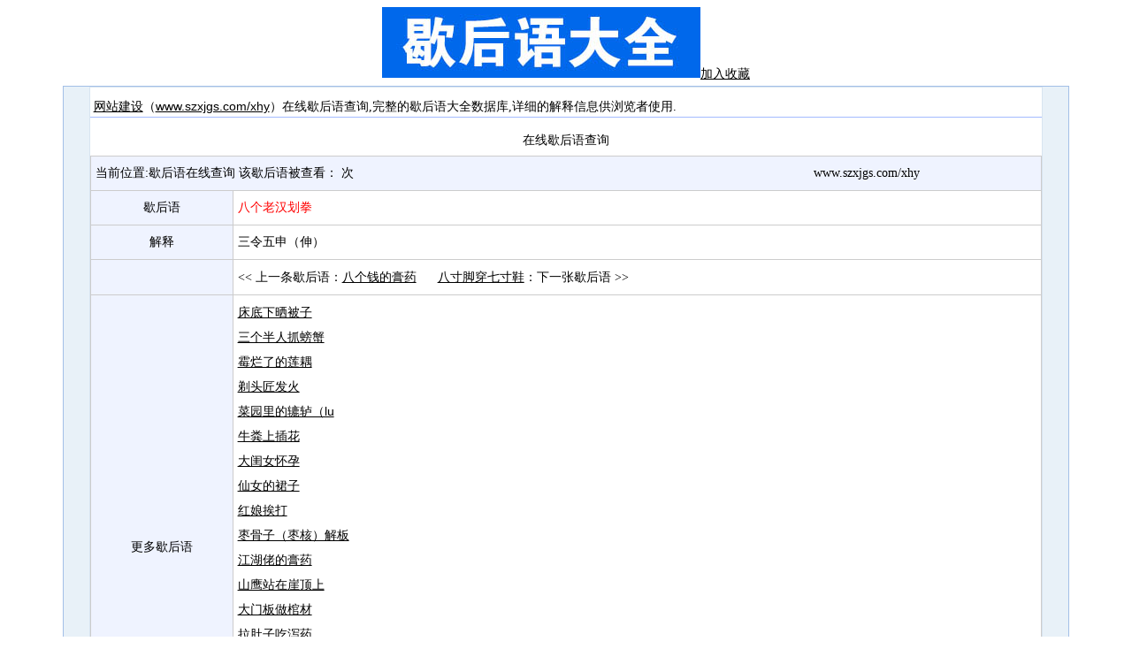

--- FILE ---
content_type: text/html
request_url: http://www.szxjgs.com/xhy/xhy14058.html
body_size: 2465
content:
<!DOCTYPE>
<title>八个老汉划拳-歇后语大全在线查询</title>
<meta http-equiv="Content-Type" content="text/html; charset=gb2312">
<meta http-equiv="Content-Language" content="zh-CN"/>
<meta name="viewport" content="width=device-width, initial-scale=1, maximum-scale=1, user-scalable=no">
<meta content="all" name="robots"/>
<Meta name="Author" Content="免费算命网"/>
<Meta name="Copyright" Content="本页版权归www.szxjgs.com所有。All Rights Reserved"/>
<meta name="keywords" content="谐音歇后语,谐音的歇后语,歇后语大全,有谐音的歇后语,汉字歇后语,带有谐音的歇后语,歇后语大全,歇后语全集,歇后语.中国歇后语大全,生活歇后语,爱情歇后语,在线歇后语查询">
<meta name="description" content="中国歇后语大全查询程序供收录3万多条歇后语供您查询和使用">
<link href="css.css" rel="stylesheet" type="text/css" />
</HEAD>
<BODY>
<a href="http://www.szxjgs.com/xhy/"><img src="images/logo.jpg" alt="歇后语大全" border="0"></a><a href="#" onClick="javascript:window.external.addFavorite('http://www.szxjgs.com/xhy','歇后语大全在线查询');">加入收藏</a>
<DIV id=BodyDiv>

   <DIV id=BodyRight729>
<div class="Cou_Div729 DivBorder729">

<div class="Cou_Div_Dis729">
<div class="dshang5">
<ul class="AllUl">
<li class="CouLi11"><span class="Fs_Dot11">&nbsp;<a href="http://www.szxjgs.com/" target="_blank">网站建设</a>（<a href="http://www.szxjgs.com/xhy">www.szxjgs.com/xhy</a>）在线歇后语查询,完整的歇后语大全数据库,详细的解释信息供浏览者使用.</span></li>
</ul>
</div>
<DIV class=NewsTitleDiv3></DIV>
<div class="Fs_News_ListDiv">
<table width="100%" border="0" cellspacing="0" cellpadding="0">
<tr>
<td align="center" valign="top">

<table width="100%" height="30" border="0">
<tr>
<td align="center" valign="middle"><span class="STYLE2">在线歇后语查询</span></td>
</tr>
</table><table width=100% bgcolor=#CCCCCC border=0 cellspacing="1" cellpadding="5">
<tr bgcolor=#DDDDDD>
<td colspan=2 bgcolor="#EFF3FF">
<table width=100% border=0 cellspacing=0 cellpadding=0>
<tr>
<td valign=bottom width=64%>当前位置:<span class="STYLE4">歇后语在线查询</span> 该<span class="STYLE4">歇后语</span>被查看：<font color=red>
<script language="JavaScript" type="text/javascript" src="js.Asp?ID=14058"></script></font>次
<td width=0%>
<td align=right valign=bottom width=36%><div align="center">www.szxjgs.com/xhy</div></td>
</tr>
</table>    </td>
</tr>

<tr><td bgcolor=#EFF3FF width=15% align=center><span class="STYLE4">歇后语</span></td>
<td align="left" bgcolor=#FFFFFF><font color=red>八个老汉划拳</font></td>
</tr>
<tr>
<td bgcolor=#EFF3FF align=center><span class="STYLE4">解释</span></td>
<td align="left" bgcolor=#FFFFFF>三令五申（伸）</td>
</tr>
<tr>
  <td bgcolor=#EFF3FF align=center>&nbsp;</td>
  <td bgcolor=#FFFFFF>&lt;&lt; 上一条歇后语：<a  href=xhy14059.html>八个钱的膏药</a> &nbsp;&nbsp;&nbsp;&nbsp; <a  href=xhy14057.html>八寸脚穿七寸鞋</a>：下一张歇后语 &gt;&gt; </td>
</tr>
<tr>
  <td bgcolor=#EFF3FF align=center>更多歇后语</td>
  <td align="left" bgcolor=#FFFFFF>
<a  href='xhy1642.html'>床底下晒被子</a><br><a  href='xhy9167.html'>三个半人抓螃蟹</a><br><a  href='xhy7423.html'>霉烂了的莲耦</a><br><a  href='xhy10531.html'>剃头匠发火</a><br><a  href='xhy901.html'>菜园里的辘轳（lu</a><br><a  href='xhy8105.html'>牛粪上插花</a><br><a  href='xhy1983.html'>大闺女怀孕</a><br><a  href='xhy11895.html'>仙女的裙子</a><br><a  href='xhy4350.html'>红娘挨打</a><br><a  href='xhy13259.html'>枣骨子（枣核）解板</a><br><a  href='xhy5032.html'>江湖佬的膏药</a><br><a  href='xhy9504.html'>山鹰站在崖顶上</a><br><a  href='xhy2084.html'>大门板做棺材</a><br><a  href='xhy5714.html'>拉肚子吃泻药</a><br><a  href='xhy10868.html'>秃子脚上生疮</a><br><a  href='xhy2425.html'>稻草绳子拔河</a><br><a  href='xhy6396.html'>李逵骂宋江，过后赔不是</a><br><a  href='xhy12232.html'>新媳妇照镜子</a><br><a  href='xhy2766.html'>洞里的乌龟</a><br><a  href='xhy8477.html'>七斤面粉调了三斤糨糊</a><br>
</td>
</tr>
</table>
<table id="search" width=100% cellspacing=1 bgcolor=#cccccc cellpadding=3>
<form  target=_blank method=POST action=search.asp><tr>
<td align=center valign=middle bgcolor=#EFF3FF height=40>
<select class="form" size="1" name="select">
<option value="biaoti">歇后语</option>
</select>
查询：<input type=text name=keyword value="" size=12>　<input type=submit value=" 确定 ">
</td>
</tr>
</form>
</table>
</td>
</tr>
</table>

<div class="NextNewsDiv">
<ul class="AllUl">
<LI class=NextNewsListLi>我们以专业的周易预测技术，开发了在线周易预测系列产品，其强大的功能，操作的简便深受广大使用者欢迎</LI>
<LI class=NextNewsListLi>软件的除了功能强大、操作简单、运算精确、结果权威以外，其优点大大超越同类共享版本软件，更主要的是———我们永久完全免费</LI>
</ul>
</div>
</div>
</div>
</div></div>
</DIV>
<div id=hao984>
<UL class=AllUl>
<LI class=CopyLi>
<div id=CopyDiv>
<DIV align=center>
		---中国最大的专业占卜测算网站 网站建设提供维护 www.szxjgs.com<br>
		</DIV>
</div></LI></UL></div>
<table cellSpacing=0 cellPadding=8 align="center" width=100% border=0>
  <tr>
    <td align=middle></td>
  </tr>
</table>

</BODY></HTML>



--- FILE ---
content_type: text/css
request_url: http://www.szxjgs.com/xhy/css.css
body_size: 52095
content:
* {
    box-sizing: border-box;
}
img {
    max-width: 100%;
}
BODY {
	SCROLLBAR-FACE-COLOR: #f6f6f6;
	FONT-SIZE: 14px;
	BACKGROUND: #ffffff center 50%;
	SCROLLBAR-HIGHLIGHT-COLOR: #ffffff;
	SCROLLBAR-SHADOW-COLOR: #cccccc;
	COLOR: #000;
	SCROLLBAR-3DLIGHT-COLOR: #cccccc;
	SCROLLBAR-ARROW-COLOR: #330000;
	SCROLLBAR-TRACK-COLOR: #f6f6f6;
	SCROLLBAR-DARKSHADOW-COLOR: #ffffff;
	TEXT-ALIGN: center;
	TEXT-DECORATION: none;
	line-height:2; 
}
body,td,th {
	font-size: 14px;
	font-family: 宋体;
	line-height:2;
}
P {
	MARGIN-TOP: 3px; MARGIN-BOTTOM: 3px;font-size: 14px;line-height:2;
}
.xia21 {
	line-height:2;
	width: 160px;
	font-size: 14px;
	font-weight: normal;
	color: #000000;
}
.chengyu {
	line-height:2;
	width: 80px;
	font-size: 14px;
	font-weight: normal;
	color: #000000;
}
.zidian {
	line-height:2;
	width: 40px;
	font-size: 14px;
	font-weight: normal;
	color: #000000;
}
.you1 {
	border-right-width: 1px;
	border-right-style: dashed;
	border-right-color: #E8F1F8;
}


.dshang5 {
	padding-top: 9px;
	width: 100%;
}

#d720 {
	width: 710px;
	float: left;
}
.huan93 {
	width: 112px;
	height: 20px;
	border-bottom-width: 1px;
	border-bottom-style: dashed;
	border-bottom-color: #d8e4f0;
	float: left;
	text-align: center;
	vertical-align: middle;
	font-size: 14px;
	font-style: normal;
	line-height:2;
	margin-bottom: 3px;
	margin-top: 3px;
	background-attachment: fixed;
	background-image: url(/images/2/commend2.gif);
	background-repeat: no-repeat;
	background-position: 2px center;
}
.kuan461 {
	width: 461px;
	margin-top: 2px;
	margin-bottom: 2px;
}

.huan94 {
	width: 112px;
	height: 20px;
	border-bottom-width: 1px;
	border-bottom-style: dashed;
	border-bottom-color: #d8e4f0;
	text-align: center;
	vertical-align: middle;
	font-size: 14px;
	font-style: normal;
	line-height:2;
	margin-bottom: 3px;
	margin-top: 3px;
	background-attachment: fixed;
	background-image: url(/images/2/commend2.gif);
	background-repeat: no-repeat;
	background-position: 2px center;
	float: right;
}
.huan95 {
	width: 112px;
	height: 20px;
	border-bottom-width: 1px;
	border-bottom-style: dashed;
	border-bottom-color: #d8e4f0;
	float: left;
	text-align: center;
	vertical-align: middle;
	font-size: 14px;
	font-style: normal;
	line-height:2;
	margin-bottom: 3px;
	margin-top: 3px;
	background-attachment: fixed;
	background-image: url(/images/2/nice.gif);
	background-repeat: no-repeat;
	background-position: 2px center;
}
.huan96 {
	width: 112px;
	height: 20px;
	border-bottom-width: 1px;
	border-bottom-style: dashed;
	border-bottom-color: #d8e4f0;
	text-align: center;
	vertical-align: middle;
	font-size: 14px;
	font-style: normal;
	line-height:2;
	margin-bottom: 3px;
	margin-top: 3px;
	background-attachment: fixed;
	background-image: url(/images/2/nice.gif);
	background-repeat: no-repeat;
	background-position: 2px center;
	float: right;
}
.huan97 {
	width: 112px;
	height: 20px;
	border-bottom-width: 1px;
	border-bottom-style: dashed;
	border-bottom-color: #d8e4f0;
	float: left;
	text-align: center;
	vertical-align: middle;
	font-size: 14px;
	font-style: normal;
	line-height:2;
	margin-bottom: 3px;
	margin-top: 3px;
	background-attachment: fixed;
	background-image: url(/Images/huo.gif);
	background-repeat: no-repeat;
	background-position: 2px center;
}
.huan98 {
	width: 112px;
	height: 20px;
	border-bottom-width: 1px;
	border-bottom-style: dashed;
	border-bottom-color: #d8e4f0;
	text-align: center;
	vertical-align: middle;
	font-size: 14px;
	font-style: normal;
	line-height:2;
	margin-bottom: 3px;
	margin-top: 3px;
	background-attachment: fixed;
	background-image: url(/Images/huo.gif);
	background-repeat: no-repeat;
	background-position: 2px center;
	float: right;
}
.huan100 {
	width: 230px;
	height: 20px;
	border-bottom-width: 1px;
	border-bottom-style: dashed;
	border-bottom-color: #d8e4f0;
	text-align: center;
	vertical-align: middle;
	font-size: 14px;
	font-style: normal;
	line-height:2;
	margin-bottom: 3px;
	margin-top: 3px;
	background-attachment: fixed;
	background-image: url(/Images/2/dot_22.gif);
	background-repeat: no-repeat;
	background-position: 4px center;
	float: right;
}
.guanjianzi {
	padding-top: 15px;
	padding-right: 18px;
	padding-bottom: 30px;
	padding-left: 18px;
	height: 500px;
}
.guanjianzi A:link {
	text-decoration: underline;
	padding: 0px;
}
.guanjianzi A:visited {font-size:14px;COLOR:#0000FF;TEXT-DECORATION:underline}
.guanjianzi A:hover {font-size:14px;COLOR:#FF6600;TEXT-DECORATION:none}

.youxia {
	height: 161px;
	width: 258px;
	background-image: url(/guanggao/Images/youxiajiao.gif);
}
.youxia1 {
	padding-top: 5px;
	font-size: 14px;
	color: #FFFFFF;
}
.youxia2 {
	padding-top: 19px;
	text-align: left;
	color: #3996DE;
	padding-right: 15px;
	padding-left: 15px;
}


body,td,th {
	font-size: 14px;
	height: auto; line-height:2;
}
#hao984 {
	width: 90%;
	font-style: normal;
	background-position: center;
	text-align: center;
	clear: left;
	position: static;
	margin:0 auto;
}

.index60 {
	float: none;
	height: 60px;
	width: 760px;
	text-align: left;
}

.xia10 {
	border-bottom-width: 1px;
	border-bottom-style: dashed;
	border-bottom-color: #A5BEE7;
}
.xia11 {
	border-bottom-width: 1px;
	border-bottom-style: dashed;
	border-bottom-color: #A5BEE7;
	height: 20px;
	LINE-HEIGHT: 2;
	margin-top: 5px;
	margin-right: 5px;
	margin-left: 5px;
}

.hao9 {
	font-size: 14px;
	color: #294594;
}

.erjizuo350 {
	float: left;
	width: 346px;
	background-color: #EFF3FF;
}
.erjiyou350 {
	float: right;
	width: 346px;
	background-color: #EFF3FF;
}
.erjierceng {
	width: 300px;
	border-bottom-width: 1px;
	border-bottom-style: dashed;
	border-bottom-color: #A5BEE7;
	height: 24px;
}
.erji350zhong {
	width: 340px;
	background-color: #FFFFFF;
	border: 1px solid #84A3FF;
	margin: 0px;
	padding: 4px;
}


H1 {
	PADDING-RIGHT: 0px; MARGIN-TOP: 8px; PADDING-LEFT: 0px; FONT-WEIGHT: normal; font-size: 14px; MARGIN-BOTTOM: 8px; PADDING-BOTTOM: 0px; LINE-HEIGHT: 2; PADDING-TOP: 0px; HEIGHT: 12px
}
.neirong680 {
	width: 690px;
}

.juzhong {
	text-align: justify;
	height: 28px;
	border-top-width: 1px;
	border-bottom-width: 1px;
	border-top-style: dashed;
	border-bottom-style: dashed;
	border-top-color: #A5C3E7;
	border-bottom-color: #A5BEE7;
}
.juzhong1 {
	text-align: center;
}


DIV {
	WORD-BREAK: break-all
}
A:link {
	COLOR: #000000; FONT-FAMILY: Arial;
}
A:visited {
	COLOR: #ff0000; FONT-FAMILY: Arial;
}
A:active {
	FONT-FAMILY: Arial; TEXT-DECORATION: none
}
A:hover {
	BORDER-TOP-WIDTH: 1px; BACKGROUND-POSITION: 50% bottom; BORDER-LEFT-WIDTH: 1px; LEFT: 1px; BORDER-BOTTOM-WIDTH: 1px; COLOR: #3399cc; BACKGROUND-REPEAT: repeat-x; POSITION: relative; TOP: 1px; BORDER-RIGHT-WIDTH: 1px; TEXT-DECORATION: none
}
.Top:link {
	COLOR: #000000; FONT-FAMILY: Arial; TEXT-DECORATION: none
}
.Top:visited {
	COLOR: #000000; FONT-FAMILY: Arial; TEXT-DECORATION: none
}
.Top:active {
	FONT-FAMILY: Arial; TEXT-DECORATION: none
}
.Top:hover {
	BORDER-TOP-WIDTH: 1px; BACKGROUND-POSITION: 50% bottom; BORDER-LEFT-WIDTH: 1px; LEFT: 1px; COLOR: #3399cc; BORDER-BOTTOM: 1px dotted; BACKGROUND-REPEAT: repeat-x; POSITION: relative; TOP: 1px; BORDER-RIGHT-WIDTH: 1px; TEXT-DECORATION: none
}
.Txt:link {
	COLOR: #000000; BORDER-BOTTOM: 1px dotted; FONT-FAMILY: Arial; TEXT-DECORATION: none
}
.Txt:visited {
	COLOR: #000000; BORDER-BOTTOM: 1px dotted; FONT-FAMILY: Arial; TEXT-DECORATION: none
}
.Txt:active {
	BORDER-BOTTOM: 1px dotted; FONT-FAMILY: Arial; TEXT-DECORATION: none
}
.Txt:hover {
	BORDER-TOP-WIDTH: 1px; BACKGROUND-POSITION: 50% bottom; BORDER-LEFT-WIDTH: 1px; LEFT: 1px; COLOR: #3399cc; BORDER-BOTTOM: 1px dotted; BACKGROUND-REPEAT: repeat-x; POSITION: relative; TOP: 1px; BORDER-RIGHT-WIDTH: 1px; TEXT-DECORATION: none
}
.Input {
	BORDER-RIGHT: #cccccc 1px solid; BORDER-TOP: #cccccc 1px solid; font-size: 14px; BACKGROUND-IMAGE: url(/Images/inputBg.gif); BORDER-LEFT: #cccccc 1px solid; COLOR: #000000; LINE-HEIGHT: 2; BORDER-BOTTOM: #cccccc 1px solid; HEIGHT: 14px; TEXT-ALIGN: left
}
.button {
	BORDER-RIGHT: #cccccc 1px dashed; BORDER-TOP: #cccccc 1px dashed; MARGIN-TOP: 4px; font-size: 14px; BORDER-LEFT: #cccccc 1px dashed; COLOR: #666666; LINE-HEIGHT: 2; BORDER-BOTTOM: #cccccc 1px dashed; BACKGROUND-COLOR: #ffffff; TEXT-ALIGN: center
}
.textarea {
	BORDER-RIGHT: #cccccc 1px dashed; BORDER-TOP: #cccccc 1px dashed; font-size: 14px; BORDER-LEFT: #cccccc 1px dashed; WIDTH: 280px; COLOR: #0066cc; LINE-HEIGHT: 2; BORDER-BOTTOM: #cccccc 1px dashed; FONT-FAMILY: "Arial", "Helvetica", "sans-serif"; BACKGROUND-COLOR: #ffffff
}
.AllForm {
	MARGIN: 0px
}
.AllUl {
	PADDING-RIGHT: 0px; PADDING-LEFT: 0px; PADDING-BOTTOM: 0px; MARGIN: 0px; PADDING-TOP: 0px; WHITE-SPACE: nowrap; LIST-STYLE-TYPE: none;overflow: hidden;
}
.Flgpage_Style {
	BORDER-RIGHT: #d8e4f0 1px solid; PADDING-RIGHT: 0px; BORDER-TOP: #d8e4f0 1px solid; PADDING-LEFT: 0px; FLOAT: left; BACKGROUND-IMAGE: url(/Images/MenuBg.gif); PADDING-BOTTOM: 0px; MARGIN-LEFT: 5px; BORDER-LEFT: #d8e4f0 1px solid; WIDTH: 20px; TEXT-INDENT: 0px; LINE-HEIGHT: 2; PADDING-TOP: 0px; BORDER-BOTTOM: #d8e4f0 1px solid; HEIGHT: 18px; TEXT-ALIGN: center
}
.Flgpage_Style_Txt {
	BORDER-RIGHT: #d8e4f0 1px solid; PADDING-RIGHT: 0px; BORDER-TOP: #d8e4f0 1px solid; PADDING-LEFT: 0px; FLOAT: left; BACKGROUND-IMAGE: url(/Images/MenuBg.gif); PADDING-BOTTOM: 0px; MARGIN-LEFT: 5px; BORDER-LEFT: #d8e4f0 1px solid; WIDTH: 50px; TEXT-INDENT: 0px; LINE-HEIGHT: 2; PADDING-TOP: 0px; BORDER-BOTTOM: #d8e4f0 1px solid; HEIGHT: 18px; TEXT-ALIGN: center
}
.baizi {
	BORDER-RIGHT: #d8e4f0 1px solid;
	BORDER-TOP: #d8e4f0 1px solid;
	BACKGROUND-IMAGE: url(/Images/MenuBg.gif);
	MARGIN-LEFT: 5px;
	BORDER-LEFT: #d8e4f0 1px solid;
	WIDTH: 50px;
	TEXT-INDENT: 0px;
	LINE-HEIGHT: 2;
	BORDER-BOTTOM: #d8e4f0 1px solid;
	HEIGHT: 18px;
	TEXT-ALIGN: center;
	padding: 0px;
}
.baizi .hover {
	BORDER-RIGHT: #d8e4f0 1px solid;
	BORDER-TOP: #d8e4f0 1px solid;
	BACKGROUND-IMAGE: url(/Images/MenuBg.gif);
	MARGIN-LEFT: 5px;
	BORDER-LEFT: #d8e4f0 1px solid;
	WIDTH: 50px;
	TEXT-INDENT: 0px;
	LINE-HEIGHT: 2;
	BORDER-BOTTOM: #d8e4f0 1px solid;
	HEIGHT: 18px;
	TEXT-ALIGN: center;
	padding: 0px;
}
.baizi .link {
	BORDER-RIGHT: #d8e4f0 1px solid;
	BORDER-TOP: #d8e4f0 1px solid;
	BACKGROUND-IMAGE: url(/Images/MenuBg.gif);
	MARGIN-LEFT: 5px;
	BORDER-LEFT: #d8e4f0 1px solid;
	WIDTH: 50px;
	TEXT-INDENT: 0px;
	LINE-HEIGHT: 2;
	BORDER-BOTTOM: #d8e4f0 1px solid;
	HEIGHT: 18px;
	TEXT-ALIGN: center;
	padding: 0px;
}
.baizi .visited {
	BORDER-RIGHT: #d8e4f0 1px solid;
	BORDER-TOP: #d8e4f0 1px solid;
	BACKGROUND-IMAGE: url(/Images/MenuBg.gif);
	MARGIN-LEFT: 5px;
	BORDER-LEFT: #d8e4f0 1px solid;
	WIDTH: 50px;
	TEXT-INDENT: 0px;
	LINE-HEIGHT: 2;
	BORDER-BOTTOM: #d8e4f0 1px solid;
	HEIGHT: 18px;
	TEXT-ALIGN: center;
	padding: 0px;
}
#BigTop {
	PADDING-RIGHT: 0px; PADDING-LEFT: 0px; PADDING-BOTTOM: 0px; MARGIN: 0px; WIDTH: 984px; PADDING-TOP: 0px; HEIGHT: 113px
}
#TopLeft {
	PADDING-RIGHT: 0px; PADDING-LEFT: 0px; FLOAT: left; BACKGROUND-IMAGE: url(/Images/Menu01.gif); PADDING-BOTTOM: 0px; MARGIN: 0px; WIDTH: 15px; PADDING-TOP: 0px; HEIGHT: 113px
}
#TopCenter {
	PADDING-RIGHT: 0px; PADDING-LEFT: 0px; FLOAT: left; BACKGROUND-IMAGE: url(/Images/Menu02.gif); PADDING-BOTTOM: 0px; MARGIN: 0px; WIDTH: 958px; PADDING-TOP: 0px; HEIGHT: 113px; TEXT-ALIGN: right
}
#TopRight {
	PADDING-RIGHT: 0px; PADDING-LEFT: 0px; FLOAT: left; BACKGROUND-IMAGE: url(/Images/Menu03.gif); PADDING-BOTTOM: 0px; MARGIN: 0px; WIDTH: 11px; PADDING-TOP: 0px; HEIGHT: 113px
}
#Logo {
	PADDING-RIGHT: 0px; MARGIN-TOP: 14px; PADDING-LEFT: 0px; FLOAT: left; PADDING-BOTTOM: 0px; WIDTH: 196px; PADDING-TOP: 0px; HEIGHT: 84px; TEXT-ALIGN: left
}
#BigMenu {
	MARGIN-TOP: 14px;
	FLOAT: right;
	HEIGHT: 84px;
	padding: 0px;
	width: 750px;
}
.MenuLi1 {
	LINE-HEIGHT: 2; WHITE-SPACE: nowrap; LIST-STYLE-TYPE: none; HEIGHT: 25px
}
.MenuLi2 {
	BORDER-RIGHT: #a3bfe7 1px solid;
	BORDER-TOP: #a3bfe7 1px solid;
	BACKGROUND-IMAGE: url(/Images/MenuBg.gif);
	BORDER-LEFT: #a3bfe7 1px solid;
	LINE-HEIGHT: 24px;
	BORDER-BOTTOM: #a3bfe7 1px solid;
	WHITE-SPACE: nowrap;
	LIST-STYLE-TYPE: none;
	HEIGHT: 24px;
	float: left;
	width: 760px;
}
.S_Span {
	MARGIN-TOP: 2px; FLOAT: left; WIDTH: 644px; HEIGHT: 20px; TEXT-ALIGN: right
}
.S_SeType {
	MARGIN-TOP: 2px; FLOAT: left; WIDTH: 69px; HEIGHT: 20px; TEXT-ALIGN: center
}
.S_ImgSpan {
	MARGIN-TOP: 2px; FLOAT: left; WIDTH: 57px; CURSOR: hand; HEIGHT: 20px; TEXT-ALIGN: left
}
.S_Typebutton {
	BORDER-TOP-WIDTH: 0px; PADDING-LEFT: 4px; BORDER-LEFT-WIDTH: 0px; font-size: 14px; BACKGROUND-IMAGE: url(/Images/ssSeType.gif); BORDER-BOTTOM-WIDTH: 0px; WIDTH: 68px; CURSOR: hand; COLOR: #000000; PADDING-TOP: 2px; HEIGHT: 20px; TEXT-ALIGN: left; BORDER-RIGHT-WIDTH: 0px
}
.Menu_span {
	BORDER-RIGHT: #000000 1px solid; MARGIN-TOP: 5px; FLOAT: left; WIDTH: 72px; line-height:2; HEIGHT: 16px; TEXT-ALIGN: center
}
#BodyDiv {
	WIDTH: 90%;
	HEIGHT: auto;
	float: none;
	margin:0 auto;	
}
#BodyDiv001 {
	WIDTH: 100%;
	HEIGHT: 1px;
	float: none;
	margin-top: 7px;
	margin-bottom: 7px;
	border-top-width: 1pt;
	border-top-style: solid;
	border-top-color: #A5BEE7;
}
#BodyLeft {
	FLOAT: right;
	MARGIN: 0px;
	WIDTH: 245px;
	TEXT-ALIGN: center;
	padding: 0px;
	height: auto;
}
#BodyLeft1 {
	FLOAT: left;
	WIDTH: 245px;
	TEXT-ALIGN: center;
	height: auto;
}
#BodyCenter {
	FLOAT: left;
	WIDTH: 461px;
	TEXT-ALIGN: center;
	height: auto;
	margin-left: 12px;
}
#BodyRight {
	FLOAT: right;
	WIDTH: 250px;
	TEXT-ALIGN: center;
}
#BodyRight729 {
	PADDING-RIGHT: 0px;
	PADDING-LEFT: 0px;
	FLOAT: left;
	PADDING-BOTTOM: 5px;
	WIDTH: 100%;
	PADDING-TOP: 0px;
	TEXT-ALIGN: center;
	margin-top: 0px;
	margin-right: 0px;
	margin-bottom: 1px;
	margin-left: 0px;
}

.BigLoginDiv {
	MARGIN: 0px;
	WIDTH: 245px;
	HEIGHT: 0px;
	background-color: #F7FBFF;
	padding: 0px;
}
.Login_Type_Div {
	PADDING-RIGHT: 0px; PADDING-LEFT: 0px; PADDING-BOTTOM: 0px; MARGIN: 0px; WIDTH: 245px; BORDER-TOP-STYLE: none; PADDING-TOP: 0px; BORDER-RIGHT-STYLE: none; BORDER-LEFT-STYLE: none; HEIGHT: 29px; BORDER-BOTTOM-STYLE: none
}
.Login_Name_Div {
	BORDER-RIGHT: #a3bfe7 1px solid; PADDING-RIGHT: 0px; BORDER-TOP: #a3bfe7 1px solid; PADDING-LEFT: 0px; PADDING-BOTTOM: 0px; MARGIN: 0px; BORDER-LEFT: #a3bfe7 1px solid; WIDTH: 243px; PADDING-TOP: 0px; HEIGHT: 29px; BORDER-BOTTOM-STYLE: none
}
.Login_Pass_Div {
	BORDER-RIGHT: #a3bfe7 1px solid; PADDING-RIGHT: 0px; PADDING-LEFT: 0px; PADDING-BOTTOM: 0px; MARGIN: 0px; BORDER-LEFT: #a3bfe7 1px solid; WIDTH: 243px; BORDER-TOP-STYLE: none; PADDING-TOP: 0px; HEIGHT: 29px; BORDER-BOTTOM-STYLE: none
}
.Login_Submie_Div {
	BORDER-RIGHT: #a3bfe7 1px solid; PADDING-RIGHT: 0px; PADDING-LEFT: 0px; PADDING-BOTTOM: 0px; MARGIN: 0px; BORDER-LEFT: #a3bfe7 1px solid; WIDTH: 243px; BORDER-TOP-STYLE: none; PADDING-TOP: 0px; HEIGHT: 31px; BORDER-BOTTOM-STYLE: none
}
.Login_Bottom_Div {
	PADDING-RIGHT: 0px; PADDING-LEFT: 0px; PADDING-BOTTOM: 0px; MARGIN: 0px; WIDTH: 245px; BORDER-TOP-STYLE: none; PADDING-TOP: 0px; BORDER-RIGHT-STYLE: none; BORDER-LEFT-STYLE: none; HEIGHT: 3px; BORDER-BOTTOM-STYLE: none
}
.Lo_Web_User_2 {
	FLOAT: left;
	BACKGROUND-IMAGE: url(/Images/Login04.gif);
	MARGIN: 0px;
	WIDTH: 235px;
	BORDER-TOP-STYLE: none;
	BORDER-RIGHT-STYLE: none;
	BORDER-LEFT-STYLE: none;
	HEIGHT: 29px;
	BORDER-BOTTOM-STYLE: none;
	padding: 0px;
}
.Lo_DL_User_1 {
	FLOAT: left;
	BACKGROUND-IMAGE: url(/Images/Login03.gif);
	MARGIN: 0px;
	WIDTH: 10px;
	BORDER-TOP-STYLE: none;
	BORDER-RIGHT-STYLE: none;
	BORDER-LEFT-STYLE: none;
	HEIGHT: 29px;
	BORDER-BOTTOM-STYLE: none;
	padding: 0px;
}
.Login_Left_Span {
	MARGIN-TOP: 5px; FLOAT: left; WIDTH: 70px; LINE-HEIGHT: 2; HEIGHT: 20px; TEXT-ALIGN: right
}
.Login_Right_Span {
	MARGIN-TOP: 5px; FLOAT: left; WIDTH: 170px; LINE-HEIGHT: 2; HEIGHT: 20px; TEXT-ALIGN: left
}
.Login_Button_Span {
	PADDING-RIGHT: 0px; MARGIN-TOP: 4px; PADDING-LEFT: 0px; FLOAT: left; PADDING-BOTTOM: 0px; MARGIN-LEFT: 10px; WIDTH: 100px; PADDING-TOP: 0px; HEIGHT: 20px
}
.DivBorder {
	BORDER-RIGHT: #a3bfe7 1px solid;
	BORDER-TOP: #a3bfe7 1px solid;
	BORDER-LEFT: #a3bfe7 1px solid;
	BORDER-BOTTOM: #a3bfe7 1px solid;
	BACKGROUND-COLOR: #e8f1f8;
	padding-bottom: 5px;
}
.DivBorder729 {
	BORDER-RIGHT: #a3bfe7 1px solid;
	BORDER-TOP: #a3bfe7 1px solid;
	BORDER-LEFT: #a3bfe7 1px solid;
	BORDER-BOTTOM: #a3bfe7 1px solid;
	BACKGROUND-COLOR: #e8f1f8;
	padding-top: 0px;
	padding-right: 0px;
	padding-bottom: 5px;
	padding-left: 0px;
}
.Fs_Kstd {
	WIDTH: 243px;
	HEIGHT: auto;
	TEXT-ALIGN: center;
	margin-bottom: 5px;
}
.Fs_Kstd_Top {
	PADDING-RIGHT: 0px; PADDING-LEFT: 0px; FONT-WEIGHT: bold; FONT-SIZE: 13px; PADDING-BOTTOM: 0px; MARGIN-LEFT: 9px; WIDTH: 234px; LINE-HEIGHT: 24px; PADDING-TOP: 0px; HEIGHT: 24px; TEXT-ALIGN: left
}
.Fs_Kstd_Bottom {
	BORDER-RIGHT: #d8e4f0 1px solid;
	BORDER-TOP: #d8e4f0 1px solid;
	MARGIN-LEFT: 6px;
	BORDER-LEFT: #d8e4f0 1px solid;
	WIDTH: 227px;
	MARGIN-RIGHT: 6px;
	BORDER-BOTTOM: #d8e4f0 1px solid;
	HEIGHT: auto;
	TEXT-ALIGN: left;
	padding: 0px;
	margin-bottom: 0px;
	background-image: url(/Images/b.gif);
	font-family: "宋体";
	font-size: 14px;
	line-height:2;
	font-weight: normal;
}
.Fs_Kstd_Bottom09099 {
	BORDER-RIGHT: #d8e4f0 1px solid;
	BORDER-TOP: #d8e4f0 1px solid;
	MARGIN-LEFT: 6px;
	BORDER-LEFT: #d8e4f0 1px solid;
	WIDTH: 227px;
	MARGIN-RIGHT: 6px;
	BORDER-BOTTOM: #d8e4f0 1px solid;
	HEIGHT: auto;
	TEXT-ALIGN: left;
	padding: 0px;
	margin-bottom: 0px;
	background-color: #FFFFFF;
}
.Fs_KstdLi {
	MARGIN-LEFT: 2px;
	WIDTH: 222px;
	line-height:2;
	WHITE-SPACE: nowrap;
	LIST-STYLE-TYPE: none;
	HEIGHT: auto;
	font-family: "宋体";
	font-size: 14px;
	font-weight: normal;
	color: #000000;
}
.Fs_KstdLikaiyun {
	MARGIN-LEFT: 2px;
	WIDTH: 445px;
	line-height:2;
	WHITE-SPACE: nowrap;
	LIST-STYLE-TYPE: none;
	HEIGHT: auto;
	border-bottom-width: 1px;
	border-bottom-style: dashed;
	border-bottom-color: #DEEBF7;
}
.Fs_KstdLi_1 {
	MARGIN-LEFT: 6px; WIDTH: 215px; line-height:2; BORDER-BOTTOM: #d8e4f0 1px dashed; LIST-STYLE-TYPE: none; HEIGHT: 23px; BACKGROUND-COLOR: #f9f9f9
}
.Fs_KstdLi_2 {
	MARGIN-LEFT: 6px;
	WIDTH: 60px;
	LINE-HEIGHT: 2;
	WHITE-SPACE: nowrap;
	LIST-STYLE-TYPE: none;
	HEIGHT: auto;
	margin-right: 2px;
	border-bottom-width: 1px;
	border-bottom-style: dashed;
	border-bottom-color: #D8E4F0;
	text-align: center;
}
.Fs_Dot {
	PADDING-RIGHT: 0px; MARGIN-TOP: 7px; PADDING-LEFT: 0px; FLOAT: left; PADDING-BOTTOM: 0px; WIDTH: 18px; PADDING-TOP: 0px; HEIGHT: 9px; TEXT-ALIGN: center
}
.Fs_Dot11 {
	MARGIN-TOP: 0px;
	FLOAT: left;
	WIDTH: auto;
	HEIGHT: 0px;
	TEXT-ALIGN: left;
	padding: 0px;
}
.Fs_Text {
	PADDING-RIGHT: 0px; MARGIN-TOP: 2px; PADDING-LEFT: 0px; FLOAT: left; PADDING-BOTTOM: 0px; WIDTH: 209px; LINE-HEIGHT: 2; PADDING-TOP: 0px; HEIGHT: 20px; TEXT-ALIGN: left
}
.Fs_Dl_Bottom {
	BORDER-RIGHT: #d8e4f0 1px solid;
	BORDER-TOP: #d8e4f0 1px solid;
	MARGIN-LEFT: 6px;
	BORDER-LEFT: #d8e4f0 1px solid;
	WIDTH: 227px;
	MARGIN-RIGHT: 6px;
	BORDER-BOTTOM: #d8e4f0 1px solid;
	HEIGHT: auto;
	BACKGROUND-COLOR: #ffffff;
	TEXT-ALIGN: left;
	padding: 0px;
}
.Fs_Dl {
	OVERFLOW: hidden; WIDTH: 243px; HEIGHT: 57px; TEXT-ALIGN: center
}
.Fs_Dl_Span {
	PADDING-RIGHT: 0px; MARGIN-TOP: 2px; PADDING-LEFT: 0px; PADDING-BOTTOM: 0px; MARGIN-LEFT: 12px; WIDTH: 60px; LINE-HEIGHT: 2; PADDING-TOP: 0px; HEIGHT: 20px; TEXT-ALIGN: center
}
.AdsDiv {
	WIDTH: 461px;
	BORDER-TOP-STYLE: none;
	BORDER-RIGHT-STYLE: none;
	BORDER-LEFT-STYLE: none;
	HEIGHT: 163px;
	TEXT-ALIGN: center;
	BORDER-BOTTOM-STYLE: none;
	float: left;
}
.AdsDiv1 {
	WIDTH: 226px;
	BORDER-TOP-STYLE: none;
	BORDER-RIGHT-STYLE: none;
	BORDER-LEFT-STYLE: none;
	HEIGHT: 168px;
	TEXT-ALIGN: center;
	BORDER-BOTTOM-STYLE: none;
}
.Fs_All {
	PADDING-RIGHT: 0px; MARGIN-TOP: 10px; PADDING-LEFT: 0px; PADDING-BOTTOM: 0px; MARGIN-LEFT: 12px; WIDTH: 461px; BORDER-TOP-STYLE: none; MARGIN-RIGHT: 2px; PADDING-TOP: 0px; BORDER-RIGHT-STYLE: none; BORDER-LEFT-STYLE: none; HEIGHT: 320px; TEXT-ALIGN: center; BORDER-BOTTOM-STYLE: none
}
.Fs_All1 {
	WIDTH: 461px;
	HEIGHT: 180px;
	TEXT-ALIGN: center;
	border: 1px solid #A5BEE7;
	margin-bottom: 5px;
	float: left;
}
.Fs_All_Top {
	WIDTH: 461px;
	BORDER-TOP-STYLE: none;
	BORDER-RIGHT-STYLE: none;
	BORDER-LEFT-STYLE: none;
	HEIGHT: 20px;
	BORDER-BOTTOM-STYLE: dashed;
	border-bottom-width: 1px;
	border-bottom-color: #6BCBFF;
}
.Fs_All_Top_Left {
	FLOAT: left;
	MARGIN: 0px;
	WIDTH: 461px;
	BORDER-TOP-STYLE: none;
	BORDER-RIGHT-STYLE: none;
	BORDER-LEFT-STYLE: none;
	HEIGHT: 20px;
	BORDER-BOTTOM-STYLE: none;
	padding: 0px;
	background-color: #EFF3FF;
}
.Fs_All_Top_Right {
	PADDING-RIGHT: 0px; PADDING-LEFT: 0px; FLOAT: left; BACKGROUND-IMAGE: url(/Images/NaviBg02.gif); PADDING-BOTTOM: 0px; MARGIN: 0px; WIDTH: 330px; BORDER-TOP-STYLE: none; PADDING-TOP: 0px; BORDER-RIGHT-STYLE: none; BORDER-LEFT-STYLE: none; HEIGHT: 20px; BORDER-BOTTOM-STYLE: none
}
.Fs_All_img {
	PADDING-RIGHT: 0px; MARGIN-TOP: 5px; PADDING-LEFT: 0px; FLOAT: left; PADDING-BOTTOM: 0px; WIDTH: 18px; BORDER-TOP-STYLE: none; PADDING-TOP: 0px; BORDER-RIGHT-STYLE: none; BORDER-LEFT-STYLE: none; HEIGHT: 9px; TEXT-ALIGN: center; BORDER-BOTTOM-STYLE: none
}
.Fs_All_Title {
	FONT-WEIGHT: bold;
	FONT-SIZE: 13px;
	FLOAT: left;
	MARGIN: 0px;
	WIDTH: 400px;
	BORDER-TOP-STYLE: none;
	LINE-HEIGHT: 2;
	BORDER-RIGHT-STYLE: none;
	BORDER-LEFT-STYLE: none;
	HEIGHT: 20px;
	TEXT-ALIGN: left;
	BORDER-BOTTOM-STYLE: none;
	padding-top: 3px;
	padding-right: 0px;
	padding-bottom: 0px;
	padding-left: 0px;
}
.Fs_All_Center {
	PADDING-RIGHT: 0px; MARGIN-TOP: 7px; PADDING-LEFT: 0px; PADDING-BOTTOM: 0px; WIDTH: 461px; BORDER-TOP-STYLE: none; PADDING-TOP: 0px; BORDER-RIGHT-STYLE: none; BORDER-LEFT-STYLE: none; HEIGHT: 130px; BORDER-BOTTOM-STYLE: none
}
.Fs_C_Left {
	FLOAT: left;
	MARGIN: 0px;
	WIDTH: 225px;
	BORDER-TOP-STYLE: none;
	BORDER-RIGHT-STYLE: none;
	BORDER-LEFT-STYLE: none;
	HEIGHT: 70px;
	BORDER-BOTTOM-STYLE: none;
	padding: 0px;
}
.Fs_C_Center {
	PADDING-RIGHT: 0px; PADDING-LEFT: 0px; FLOAT: left; BACKGROUND-IMAGE: url(/Images/NaviBg_shu.gif); PADDING-BOTTOM: 0px; MARGIN: 0px; WIDTH: 10px; BORDER-TOP-STYLE: none; PADDING-TOP: 0px; BORDER-RIGHT-STYLE: none; BORDER-LEFT-STYLE: none; HEIGHT: 70px; BORDER-BOTTOM-STYLE: none
}
.Fs_C_Right {
	PADDING-RIGHT: 0px; PADDING-LEFT: 0px; FLOAT: left; PADDING-BOTTOM: 0px; MARGIN: 0px; WIDTH: 225px; BORDER-TOP-STYLE: none; PADDING-TOP: 0px; BORDER-RIGHT-STYLE: none; BORDER-LEFT-STYLE: none; HEIGHT: 130px; BORDER-BOTTOM-STYLE: none
}
.All_C_Center {
	PADDING-RIGHT: 0px; PADDING-LEFT: 0px; PADDING-BOTTOM: 0px; MARGIN: 0px; WIDTH: 461px; BORDER-TOP-STYLE: none; PADDING-TOP: 0px; BORDER-RIGHT-STYLE: none; BORDER-LEFT-STYLE: none; HEIGHT: 10px; BORDER-BOTTOM-STYLE: none
}
.C_Center_Left {
	PADDING-RIGHT: 0px;
	PADDING-LEFT: 0px;
	FLOAT: left;
	PADDING-BOTTOM: 0px;
	MARGIN: 0px;
	WIDTH: 225px;
	BORDER-TOP-STYLE: none;
	PADDING-TOP: 0px;
	BORDER-RIGHT-STYLE: none;
	BORDER-LEFT-STYLE: none;
	HEIGHT: 10px;
	BORDER-BOTTOM-STYLE: none;
	background-color: #EFF3FF;
}
.C_Center_Cen {
	PADDING-RIGHT: 0px;
	PADDING-LEFT: 0px;
	FLOAT: left;
	PADDING-BOTTOM: 0px;
	MARGIN: 0px;
	WIDTH: 10px;
	BORDER-TOP-STYLE: none;
	PADDING-TOP: 0px;
	BORDER-RIGHT-STYLE: none;
	BORDER-LEFT-STYLE: none;
	HEIGHT: 10px;
	BORDER-BOTTOM-STYLE: none;
	background-color: #6BCBFF;
}
.C_Center_Right {
	PADDING-RIGHT: 0px;
	PADDING-LEFT: 0px;
	FLOAT: left;
	PADDING-BOTTOM: 0px;
	MARGIN: 0px;
	WIDTH: 225px;
	BORDER-TOP-STYLE: none;
	PADDING-TOP: 0px;
	BORDER-RIGHT-STYLE: none;
	BORDER-LEFT-STYLE: none;
	HEIGHT: 10px;
	BORDER-BOTTOM-STYLE: none;
	background-color: #EFF3FF;
}
.Fs_All_Bottom {
	PADDING-RIGHT: 0px; PADDING-LEFT: 0px; PADDING-BOTTOM: 0px; MARGIN: 0px; WIDTH: 461px; BORDER-TOP-STYLE: none; PADDING-TOP: 0px; BORDER-RIGHT-STYLE: none; BORDER-LEFT-STYLE: none; HEIGHT: 130px; BORDER-BOTTOM-STYLE: none
}
.Cms_Top {
	MARGIN: 0px;
	WIDTH: 225px;
	BORDER-TOP-STYLE: none;
	BORDER-RIGHT-STYLE: none;
	BORDER-LEFT-STYLE: none;
	HEIGHT: 60px;
	BORDER-BOTTOM-STYLE: none;
	padding: 0px;
}
.Cms_Bottom {
	PADDING-RIGHT: 0px; PADDING-LEFT: 0px; font-size: 14px; PADDING-BOTTOM: 0px; MARGIN: 0px; WIDTH: 225px; COLOR: #333333; BORDER-TOP-STYLE: none; TEXT-INDENT: 24px; LINE-HEIGHT: 2; PADDING-TOP: 0px; FONT-FAMILY: "宋体"; BORDER-RIGHT-STYLE: none; BORDER-LEFT-STYLE: none; HEIGHT: 75px; TEXT-ALIGN: left; BORDER-BOTTOM-STYLE: none
}
.Cms_img {
	PADDING-RIGHT: 0px; PADDING-LEFT: 0px; FLOAT: left; PADDING-BOTTOM: 0px; MARGIN: 0px; WIDTH: 104px; BORDER-TOP-STYLE: none; PADDING-TOP: 0px; BORDER-RIGHT-STYLE: none; BORDER-LEFT-STYLE: none; HEIGHT: 60px; BORDER-BOTTOM-STYLE: none
}
.Cms_Txt {
	PADDING-RIGHT: 0px; PADDING-LEFT: 0px; FLOAT: left; PADDING-BOTTOM: 0px; MARGIN: 0px; WIDTH: 120px; BORDER-TOP-STYLE: none; PADDING-TOP: 0px; BORDER-RIGHT-STYLE: none; BORDER-LEFT-STYLE: none; HEIGHT: 60px; BORDER-BOTTOM-STYLE: none
}
.Cms_Down_Img_li {
	WIDTH: 120px; WHITE-SPACE: nowrap; LIST-STYLE-TYPE: none; HEIGHT: 37px
}
.Cms_Down_Txt_li {
	WIDTH: 120px; LINE-HEIGHT: 2; WHITE-SPACE: nowrap; LIST-STYLE-TYPE: none; HEIGHT: 20px
}
.Cms_Img_Span {
	PADDING-RIGHT: 0px; PADDING-LEFT: 0px; PADDING-BOTTOM: 0px; MARGIN: 0px; WIDTH: 120px; PADDING-TOP: 0px; TEXT-ALIGN: center
}
.Cms_Txt_Span {
	PADDING-RIGHT: 0px; PADDING-LEFT: 0px; FLOAT: left; PADDING-BOTTOM: 0px; MARGIN: 0px; WIDTH: 58px; PADDING-TOP: 0px; TEXT-ALIGN: center
}
.News_Top {
	PADDING-RIGHT: 0px; PADDING-LEFT: 0px; FONT-WEIGHT: bold; FONT-SIZE: 13px; PADDING-BOTTOM: 0px; MARGIN-LEFT: 9px; WIDTH: 452px; LINE-HEIGHT: 24px; PADDING-TOP: 0px; HEIGHT: 24px; TEXT-ALIGN: left
}
.News_Dot {
	PADDING-RIGHT: 0px; MARGIN-TOP: 7px; PADDING-LEFT: 0px; FLOAT: left; PADDING-BOTTOM: 0px; WIDTH: 18px; PADDING-TOP: 0px; HEIGHT: 9px; TEXT-ALIGN: center
}
.News_Text {
	PADDING-RIGHT: 0px; MARGIN-TOP: 2px; PADDING-LEFT: 0px; FLOAT: left; PADDING-BOTTOM: 0px; WIDTH: 432px; LINE-HEIGHT: 2; PADDING-TOP: 0px; HEIGHT: 20px; TEXT-ALIGN: left
}
.OrderDiv {
	WIDTH: 461px;
	HEIGHT: auto;
	TEXT-ALIGN: center;
	float: left;
}
.Order_Dis_Div {
	BORDER-RIGHT: #d8e4f0 1px solid;
	BORDER-TOP: #d8e4f0 1px solid;
	MARGIN-LEFT: 7px;
	BORDER-LEFT: #d8e4f0 1px solid;
	WIDTH: 445px;
	MARGIN-RIGHT: 7px;
	BORDER-BOTTOM: #d8e4f0 1px solid;
	HEIGHT: auto;
	BACKGROUND-COLOR: #ffffff;
	TEXT-ALIGN: left;
	padding: 0px;
}
.OrderLi {
	MARGIN-LEFT: 7px; WIDTH: 430px; LINE-HEIGHT: 27px; BORDER-BOTTOM: #d8e4f0 1px dashed; WHITE-SPACE: nowrap; LIST-STYLE-TYPE: none; HEIGHT: 27px; BACKGROUND-COLOR: #ffffff
}
.ResDiv {
	MARGIN-LEFT: 11px;
	WIDTH: 461px;
	MARGIN-RIGHT: 11px;
	HEIGHT: auto;
	TEXT-ALIGN: center;
	padding-top: 0px;
	padding-right: 0px;
	padding-bottom: 5px;
	padding-left: 0px;
}
.Res_Dis_Div {
	BORDER-RIGHT: #d8e4f0 1px solid;
	BORDER-TOP: #d8e4f0 1px solid;
	MARGIN-LEFT: 7px;
	BORDER-LEFT: #d8e4f0 1px solid;
	WIDTH: 445px;
	MARGIN-RIGHT: 7px;
	BORDER-BOTTOM: #d8e4f0 1px solid;
	HEIGHT: auto;
	BACKGROUND-COLOR: #ffffff;
	TEXT-ALIGN: left;
	padding: 0px;
}
.ResLi {
	MARGIN-TOP: 6px; MARGIN-LEFT: 7px; WIDTH: 430px; LINE-HEIGHT: 32px; WHITE-SPACE: nowrap; LIST-STYLE-TYPE: none; HEIGHT: 32px
}
.ResLi_1 {
	MARGIN-TOP: 2px; MARGIN-LEFT: 7px; WIDTH: 430px; LINE-HEIGHT: 22px; BORDER-BOTTOM: #d8e4f0 1px dashed; WHITE-SPACE: nowrap; LIST-STYLE-TYPE: none; HEIGHT: 22px; BACKGROUND-COLOR: #ffffff
}
.Res_img_Span {
	MARGIN-TOP: 0px; FLOAT: left; MARGIN-LEFT: 7px; WIDTH: 100px; HEIGHT: 32px; TEXT-ALIGN: center
}
.Res_Txt_Span {
	MARGIN-TOP: 1px; FLOAT: left; MARGIN-LEFT: 7px; WIDTH: 100px; LINE-HEIGHT: 2; HEIGHT: 20px; TEXT-ALIGN: left
}
.Fs_NewsDiv {
	BORDER-RIGHT: #a3bfe7 1px solid;
	BORDER-TOP: #a3bfe7 1px solid;
	BORDER-LEFT: #a3bfe7 1px solid;
	WIDTH: 248px;
	BORDER-BOTTOM: #a3bfe7 1px solid;
	HEIGHT: auto;
	BACKGROUND-COLOR: #e8f1f8;
	TEXT-ALIGN: center;
	padding-bottom: 5px;
	margin-bottom: 5px;
}
.NewsDiv_Top729 {
	FONT-WEIGHT: bold;
	FONT-SIZE: 13px;
	MARGIN-LEFT: 7px;
	WIDTH: 100%;
	HEIGHT: auto;
	padding: 0px;
}
.NewsDiv_Top {
	PADDING-RIGHT: 0px; PADDING-LEFT: 0px; FONT-WEIGHT: bold; FONT-SIZE: 13px; PADDING-BOTTOM: 0px; MARGIN-LEFT: 7px; WIDTH: 241px; PADDING-TOP: 0px; HEIGHT: 24px
}
.NewsDiv_Dis {
	BORDER-RIGHT: #d8e4f0 1px solid;
	BORDER-TOP: #d8e4f0 1px solid;
	MARGIN-LEFT: 7px;
	BORDER-LEFT: #d8e4f0 1px solid;
	WIDTH: 232px;
	MARGIN-RIGHT: 7px;
	BORDER-BOTTOM: #d8e4f0 1px solid;
	HEIGHT: auto;
	BACKGROUND-COLOR: #ffffff;
	TEXT-ALIGN: left;
	padding: 0px;
}
.Cou_Div {
	WIDTH: 248px; HEIGHT: auto
}
.Cou_Div729 {
	WIDTH: 100%; HEIGHT: auto
}
.Cou_Div_Dis {
	BORDER-RIGHT: #d8e4f0 1px solid;
	BORDER-TOP: #d8e4f0 1px solid;
	MARGIN-LEFT: 7px;
	BORDER-LEFT: #d8e4f0 1px solid;
	WIDTH: 232px;
	MARGIN-RIGHT: 7px;
	BORDER-BOTTOM: #d8e4f0 1px solid;
	HEIGHT: auto;
	BACKGROUND-COLOR: #ffffff;
	TEXT-ALIGN: left;
	padding: 0px;
}
.Cou_Div_Dis729 {
	BORDER-RIGHT: #d8e4f0 1px solid;
	BORDER-TOP: #d8e4f0 1px solid;
	BORDER-LEFT: #d8e4f0 1px solid;
	WIDTH: 95%;
	BORDER-BOTTOM: #d8e4f0 1px solid;
	HEIGHT: auto;
	BACKGROUND-COLOR: #ffffff;
	TEXT-ALIGN: left;
	padding: 0px;
	margin-bottom: 2px;
	margin:0 auto;
}
.CouLi {
	MARGIN-LEFT: 7px; WIDTH: 218px; LINE-HEIGHT: 24px; MARGIN-RIGHT: 7px; BORDER-BOTTOM: #d8e4f0 1px dashed; WHITE-SPACE: nowrap; LIST-STYLE-TYPE: none; HEIGHT: 24px; BACKGROUND-COLOR: #ffffff
}
.CouLi11 {
LINE-HEIGHT: 24px; WHITE-SPACE: nowrap; LIST-STYLE-TYPE: none; HEIGHT: 24px; BACKGROUND-COLOR: #ffffff;overflow: hidden;
}
.CouLi_1 {
	MARGIN-LEFT: 7px; WIDTH: 218px; LINE-HEIGHT: 24px; MARGIN-RIGHT: 7px; BORDER-BOTTOM: #d8e4f0 1px dashed; WHITE-SPACE: nowrap; LIST-STYLE-TYPE: none; HEIGHT: 24px; BACKGROUND-COLOR: #f9f9f9
}
.CouLi_2{
	MARGIN-LEFT: 7px;
	WIDTH: 218px;
	LINE-HEIGHT: 32px;
	MARGIN-RIGHT: 7px;
	BORDER-BOTTOM: #d8e4f0 1px dashed;
	WHITE-SPACE: nowrap;
	LIST-STYLE-TYPE: none;
	HEIGHT: 32px;
	BACKGROUND-COLOR: #ffffff;
	vertical-align: baseline;
	text-align: left;
}
.Cou_Dot {
	PADDING-RIGHT: 0px; MARGIN-TOP: 4px; PADDING-LEFT: 0px; FLOAT: left; PADDING-BOTTOM: 0px; WIDTH: 18px; PADDING-TOP: 0px; HEIGHT: 9px; TEXT-ALIGN: center
}
.Cou_Text {
	PADDING-RIGHT: 0px; MARGIN-TOP: 2px; PADDING-LEFT: 0px; FLOAT: left; PADDING-BOTTOM: 0px; WIDTH: 200px; LINE-HEIGHT: 2; PADDING-TOP: 0px; HEIGHT: 20px; TEXT-ALIGN: left
}
.Tel_Span {
	MARGIN-LEFT: 14px; WIDTH: 180px; LINE-HEIGHT: 24px; HEIGHT: 24px; TEXT-ALIGN: left
}
.QQ_img {
	MARGIN-TOP: 6px; FLOAT: left; MARGIN-LEFT: 7px; WIDTH: 43px; HEIGHT: 16px; TEXT-ALIGN: center
}
.QQ_img1 {
	MARGIN-TOP: 2px; FLOAT: left; MARGIN-LEFT: 7px; WIDTH: 43px; HEIGHT: 16px; TEXT-ALIGN: center
}
.FL_Div {
	WIDTH: 248px;
	HEIGHT: auto;
	margin-bottom: 5px;
	padding-bottom: 5px;
}
.FL_Dis {
	BORDER-RIGHT: #d8e4f0 1px solid;
	BORDER-TOP: #d8e4f0 1px solid;
	MARGIN-LEFT: 7px;
	BORDER-LEFT: #d8e4f0 1px solid;
	WIDTH: 232px;
	MARGIN-RIGHT: 7px;
	BORDER-BOTTOM: #d8e4f0 1px solid;
	HEIGHT: auto;
	TEXT-ALIGN: left;
	margin-top: 5px;
	margin-bottom: 0px;
	padding-top: 0px;
	padding-right: 0px;
	padding-bottom: 0px;
	padding-left: 0px;
	background-image: url(/Images/b.gif);
}
#CopyDiv {
	WIDTH: 100%;
	HEIGHT: auto;
	BACKGROUND-COLOR: #FFFFFF;
	TEXT-ALIGN: center;
	align: center;
	margin: 0 auto;
	padding: 0px;
}
#Copy_Left {
	PADDING-RIGHT: 0px; PADDING-LEFT: 0px; FLOAT: left; BACKGROUND-IMAGE: url(/Images/copy.gif); PADDING-BOTTOM: 0px; MARGIN-LEFT: 10px; WIDTH: 128px; PADDING-TOP: 0px; HEIGHT: 40px
}
#Copy_Center {
	FLOAT: none;
	MARGIN: 0px;
	WIDTH: auto;
	HEIGHT: auto;
	TEXT-ALIGN: center;
	padding: 0px;
}
.CopyLi {
	WIDTH: 100%; LINE-HEIGHT: 2; WHITE-SPACE: nowrap; LIST-STYLE-TYPE: none; HEIGHT: 20px; margin:0 auto;
}
.Login_Div_Auto {
	BORDER-RIGHT: #a3bfe7 1px solid;
	BORDER-TOP: #a3bfe7 1px solid;
	MARGIN: 0px;
	BORDER-LEFT: #a3bfe7 1px solid;
	WIDTH: 243px;
	TEXT-ALIGN: left;
	BORDER-BOTTOM-STYLE: none;
	padding: 0px;
	font-size: 14px;
	height: 200px;
}
.Login_Div_1 {
	PADDING-RIGHT: 0px; PADDING-LEFT: 0px; PADDING-BOTTOM: 0px; MARGIN: 0px; WIDTH: 243px; PADDING-TOP: 0px; HEIGHT: 90px; TEXT-ALIGN: center
}
.gao15 {
	height: 15px;
	width: 984px;
}

#Right_Div {
	MARGIN-TOP: 0px;
	FLOAT: right;
	MARGIN-LEFT: 10px;
	WIDTH: 710px;
	MARGIN-RIGHT: 0px;
	TEXT-ALIGN: center;
	padding: 0px;
	height: auto;
	background-color: #FFFFFF;
}
.Fs_Navi_div {
	PADDING-RIGHT: 0px; PADDING-LEFT: 0px; PADDING-BOTTOM: 0px; MARGIN: 0px; WIDTH: 710px; line-height:2; PADDING-TOP: 0px; HEIGHT: 16px; TEXT-ALIGN: left
}
.Fs_Navi_Bg {
	PADDING-RIGHT: 0px; BORDER-TOP: #a3bfe7 1px solid; PADDING-LEFT: 0px; BACKGROUND-IMAGE: url(/Images/Fs_Navi_Bg.gif); PADDING-BOTTOM: 0px; MARGIN: 0px; WIDTH: 710px; PADDING-TOP: 0px; HEIGHT: 15px; TEXT-ALIGN: left
}
.Fs_News_ListDiv {
	MARGIN: 0px;
	WIDTH: 100%;
	line-height:2;
	HEIGHT: auto;
	TEXT-ALIGN: left;
	padding: 0px;
}


.Fs_Navi_BgRe {
	PADDING-RIGHT: 0px; PADDING-LEFT: 0px; BACKGROUND-IMAGE: url(/Images/Fs_Navi_BgRe.gif); PADDING-BOTTOM: 0px; MARGIN: 0px; WIDTH: 710px; PADDING-TOP: 0px; BORDER-BOTTOM: #a3bfe7 1px solid; HEIGHT: 15px; TEXT-ALIGN: left
}
.Fs_News_ListLi {
	MARGIN-LEFT: 9px; WIDTH: 700px; LINE-HEIGHT: 24px; BORDER-BOTTOM: #d8e4f0 1px dashed; WHITE-SPACE: nowrap; LIST-STYLE-TYPE: none; HEIGHT: 24px; BACKGROUND-COLOR: #ffffff
}
.Fs_News_ListLi_1 {
	MARGIN-LEFT: 9px; WIDTH: 680px; LINE-HEIGHT: 24px; BORDER-BOTTOM: #d8e4f0 1px dashed; WHITE-SPACE: nowrap; LIST-STYLE-TYPE: none; HEIGHT: 24px; BACKGROUND-COLOR: #f9f9f9
}
.Fs_News_FlagPageLi {
	MARGIN-TOP: 2px; MARGIN-LEFT: 9px; WIDTH: 680px; LINE-HEIGHT: 22px; WHITE-SPACE: nowrap; LIST-STYLE-TYPE: none; HEIGHT: 22px; TEXT-ALIGN: center
}
.Fs_news_titlespan {
	PADDING-RIGHT: 0px;
	MARGIN-TOP: 5px;
	PADDING-LEFT: 0px;
	FLOAT: left;
	PADDING-BOTTOM: 0px;
	WIDTH: 230px;
	LINE-HEIGHT: 15px;
	PADDING-TOP: 0px;
	HEIGHT: 15px;
	TEXT-ALIGN: left;
	font-size: 14px;
	font-weight: normal;
}
.kaiyun21 {
	MARGIN-TOP: 10px;
	FLOAT: left;
	WIDTH: 230px;
	LINE-HEIGHT: 2;
	HEIGHT: 30px;
	TEXT-ALIGN: left;
	font-size: 14px;
	font-weight: normal;
	border-bottom-width: 1px;
	border-bottom-style: dashed;
	border-bottom-color: #DDF1FB;
}
.Fs_News_tDot {
	PADDING-RIGHT: 0px; MARGIN-TOP: 4px; PADDING-LEFT: 0px; FLOAT: left; PADDING-BOTTOM: 0px; WIDTH: 20px; PADDING-TOP: 0px; HEIGHT: 15px; TEXT-ALIGN: center
}
.Fs_News_Tdate {
	PADDING-RIGHT: 0px; MARGIN-TOP: 5px; PADDING-LEFT: 0px; FLOAT: left; PADDING-BOTTOM: 0px; WIDTH: 150px; LINE-HEIGHT: 15px; PADDING-TOP: 0px; HEIGHT: 15px; TEXT-ALIGN: center
}
.NewsTitleDiv {
	PADDING-RIGHT: 0px; PADDING-LEFT: 0px; FONT-WEIGHT: bold; FONT-SIZE: 13px; PADDING-BOTTOM: 0px; MARGIN: 0px; WIDTH: 710px; LINE-HEIGHT: 2; PADDING-TOP: 0px; HEIGHT: 30px; TEXT-ALIGN: center
}
.NewsTitleDiv2 {
	FONT-WEIGHT: normal;
	font-size: 14px;
	MARGIN: 0px;
	WIDTH: auto;
	LINE-HEIGHT: 12px;
	HEIGHT: 12px;
	TEXT-ALIGN: left;
	padding: 0px;
	float: left;
	font-style: normal;
}
.NewsTitleDiv1 {
	WIDTH: 710px;
	HEIGHT: 6px;
	background-color: #EFF3FF;
}
.NewsTitleDiv3 {
	WIDTH: 100%;
	HEIGHT: 10px;
	background-color: #FFFFFF;
	border-top-width: 1pt;
	border-top-style: solid;
	border-top-color: #A4BBFF;
}
.NewsAuthorDiv {
	PADDING-RIGHT: 0px; BORDER-TOP: #d8e4f0 1px dashed; PADDING-LEFT: 0px; PADDING-BOTTOM: 0px; MARGIN: 0px; WIDTH: 710px; LINE-HEIGHT: 2; PADDING-TOP: 0px; BORDER-BOTTOM: #d8e4f0 1px dashed; HEIGHT: 20px; BACKGROUND-COLOR: #f9f9f9; TEXT-ALIGN: center
}
.NewsContent {
	PADDING-RIGHT: 0px; PADDING-LEFT: 0px; TEXT-JUSTIFY: inter-word; font-size: 14px; PADDING-BOTTOM: 0px; MARGIN: 0px; WIDTH: 700px; COLOR: #6e6e6e; WORD-BREAK: break-all; TEXT-INDENT: 24px; LINE-HEIGHT: 2; PADDING-TOP: 0px; TEXT-ALIGN: left
}
.NextNewsDiv {
	MARGIN: 0px;
	WIDTH: 100%;
	LINE-HEIGHT: 22px;
	HEIGHT: auto;
	TEXT-ALIGN: left;
	padding: 0px;
}
.NextNewsListLi {
	MARGIN: 0px; WIDTH: 100%; LINE-HEIGHT: 22px; BORDER-BOTTOM: #d8e4f0 1px dashed; WHITE-SPACE: nowrap; LIST-STYLE-TYPE: none; HEIGHT: 22px; BACKGROUND-COLOR: #ffffff
}
.NextNewsListLi_1 {
	MARGIN: 0px; WIDTH: 100%; LINE-HEIGHT: 22px; WHITE-SPACE: nowrap; LIST-STYLE-TYPE: none; HEIGHT: 22px; BACKGROUND-COLOR: #ffffff
}
.DownTitle {
	PADDING-RIGHT: 0px; PADDING-LEFT: 0px; FONT-WEIGHT: bold; FONT-SIZE: 14px; PADDING-BOTTOM: 0px; MARGIN: 0px; WIDTH: 100%; COLOR: #408ee1; LINE-HEIGHT: 2; PADDING-TOP: 0px; HEIGHT: 30px; TEXT-ALIGN: center
}
.Down_TDown {
	PADDING-RIGHT: 0px; PADDING-LEFT: 0px; PADDING-BOTTOM: 0px; MARGIN: 0px; WIDTH: 100%; PADDING-TOP: 0px; HEIGHT: 10px; TEXT-ALIGN: center
}
.DownContent {
	BORDER-RIGHT: #d8e4f0 1px solid; PADDING-RIGHT: 0px; BORDER-TOP: #d8e4f0 1px solid; MARGIN-TOP: 5px; PADDING-LEFT: 0px; PADDING-BOTTOM: 0px; BORDER-LEFT: #d8e4f0 1px solid; WIDTH: 100%; PADDING-TOP: 0px; BORDER-BOTTOM: #d8e4f0 1px solid; HEIGHT: 248px; TEXT-ALIGN: center
}
.DownTop {
	PADDING-RIGHT: 0px; PADDING-LEFT: 0px; PADDING-BOTTOM: 0px; MARGIN: 0px; WIDTH: 100%; PADDING-TOP: 0px; HEIGHT: 208px; TEXT-ALIGN: center
}
.DownBottom {
	PADDING-RIGHT: 0px; BORDER-TOP: #d8e4f0 1px solid; PADDING-LEFT: 0px; PADDING-BOTTOM: 0px; MARGIN: 0px; WIDTH: 100%; PADDING-TOP: 0px; HEIGHT: 40px; TEXT-ALIGN: center
}
.DownTopLeft {
	BORDER-RIGHT: #d8e4f0 1px solid; PADDING-RIGHT: 0px; PADDING-LEFT: 0px; FLOAT: left; PADDING-BOTTOM: 0px; MARGIN: 0px; WIDTH: 350px; PADDING-TOP: 0px; HEIGHT: 208px; TEXT-ALIGN: center
}
.DownTopright {
	PADDING-RIGHT: 0px; PADDING-LEFT: 0px; FLOAT: left; PADDING-BOTTOM: 0px; MARGIN: 0px; WIDTH: 348px; PADDING-TOP: 0px; HEIGHT: 208px; TEXT-ALIGN: center
}
.DownLI {
	MARGIN: 0px; WIDTH: 350px; LINE-HEIGHT: 2; BORDER-BOTTOM: #d8e4f0 1px solid; WHITE-SPACE: nowrap; LIST-STYLE-TYPE: none; BACKGROUND-COLOR: #ffffff
}
.Qu_Left {
	BORDER-RIGHT: #d8e4f0 1px solid; PADDING-RIGHT: 0px; PADDING-LEFT: 0px; FLOAT: left; PADDING-BOTTOM: 0px; MARGIN: 0px; WIDTH: 80px; COLOR: #408ee1; LINE-HEIGHT: 2; PADDING-TOP: 0px; HEIGHT: 20px; TEXT-ALIGN: center
}
.Qu_Right {
	PADDING-RIGHT: 0px; PADDING-LEFT: 0px; FLOAT: left; PADDING-BOTTOM: 0px; MARGIN: 0px; WIDTH: 268px; COLOR: #408ee1; LINE-HEIGHT: 2; PADDING-TOP: 0px; HEIGHT: 20px; TEXT-ALIGN: left
}
.DownLI_1 {
	MARGIN: 0px; WIDTH: 700px; LINE-HEIGHT: 2; BORDER-BOTTOM: #d8e4f0 1px solid; WHITE-SPACE: nowrap; LIST-STYLE-TYPE: none; BACKGROUND-COLOR: #ffffff
}
.DownDes {
	PADDING-RIGHT: 0px; MARGIN-TOP: 10px; PADDING-LEFT: 0px; PADDING-BOTTOM: 0px; WIDTH: 700px; COLOR: #408ee1; LINE-HEIGHT: 2; PADDING-TOP: 0px; HEIGHT: 20px; TEXT-ALIGN: left
}
.DesDown {
	PADDING-RIGHT: 0px; PADDING-LEFT: 0px; PADDING-BOTTOM: 0px; MARGIN: 0px; WIDTH: 700px; PADDING-TOP: 0px; HEIGHT: 10px
}
.Down_des_Con {
	PADDING-RIGHT: 0px; PADDING-LEFT: 0px; TEXT-JUSTIFY: inter-word; font-size: 14px; PADDING-BOTTOM: 0px; MARGIN: 0px; WIDTH: 700px; COLOR: #408ee1; WORD-BREAK: break-all; TEXT-INDENT: 24px; LINE-HEIGHT: 2; PADDING-TOP: 0px; TEXT-ALIGN: left
}
.MallBigDiv {
	BORDER-RIGHT: #d8e4f0 1px solid; BORDER-TOP: #d8e4f0 1px solid; MARGIN-TOP: 10px; FONT-WEIGHT: bold; FONT-SIZE: 14px; BORDER-LEFT: #d8e4f0 1px solid; WIDTH: 700px; LINE-HEIGHT: 2; HEIGHT: 30px; BACKGROUND-COLOR: #e8f1f8
}
.MallContent {
	BORDER-RIGHT: #d8e4f0 1px solid; PADDING-RIGHT: 0px; BORDER-TOP: #d8e4f0 1px solid; PADDING-LEFT: 0px; PADDING-BOTTOM: 0px; MARGIN: 0px; BORDER-LEFT: #d8e4f0 1px solid; WIDTH: 700px; PADDING-TOP: 0px; BORDER-BOTTOM: #d8e4f0 1px solid; HEIGHT: 185px
}
.MallImg {
	PADDING-RIGHT: 0px; PADDING-LEFT: 0px; FLOAT: left; PADDING-BOTTOM: 0px; MARGIN: 0px; WIDTH: 200px; PADDING-TOP: 0px; HEIGHT: 185px; TEXT-ALIGN: center
}
.MallTxt {
	PADDING-RIGHT: 0px; PADDING-LEFT: 0px; FLOAT: left; PADDING-BOTTOM: 0px; MARGIN: 0px; WIDTH: 498px; PADDING-TOP: 0px; HEIGHT: 185px; TEXT-ALIGN: center
}
.MallTxt_LI {
	MARGIN: 0px; WIDTH: 498px; LINE-HEIGHT: 2; BORDER-BOTTOM: #d8e4f0 1px dashed; WHITE-SPACE: nowrap; LIST-STYLE-TYPE: none; BACKGROUND-COLOR: #ffffff
}
.Txt_01 {
	PADDING-RIGHT: 0px; PADDING-LEFT: 0px; FLOAT: left; PADDING-BOTTOM: 0px; MARGIN: 0px; WIDTH: 80px; LINE-HEIGHT: 2; PADDING-TOP: 0px; HEIGHT: 30px; TEXT-ALIGN: center
}
.Txt_02 {
	PADDING-RIGHT: 0px; PADDING-LEFT: 0px; FLOAT: left; PADDING-BOTTOM: 0px; MARGIN: 0px; WIDTH: 165px; LINE-HEIGHT: 2; PADDING-TOP: 0px; HEIGHT: 30px; TEXT-ALIGN: left
}
.MallDes {
	BORDER-RIGHT: #d8e4f0 1px solid; MARGIN: 0px; BORDER-LEFT: #d8e4f0 1px solid; WIDTH: 700px; LINE-HEIGHT: 2; HEIGHT: 30px; BACKGROUND-COLOR: #e8f1f8; TEXT-ALIGN: left
}
.MallDescon {
	BORDER-RIGHT: #d8e4f0 1px solid; PADDING-RIGHT: 0px; BORDER-TOP: #d8e4f0 1px solid; PADDING-LEFT: 0px; TEXT-JUSTIFY: inter-word; font-size: 14px; PADDING-BOTTOM: 0px; MARGIN: 0px; BORDER-LEFT: #d8e4f0 1px solid; WIDTH: 700px; WORD-BREAK: break-all; TEXT-INDENT: 24px; LINE-HEIGHT: 2; PADDING-TOP: 0px; BORDER-BOTTOM: #d8e4f0 1px solid; TEXT-ALIGN: left
}
.DownClassDot {
	PADDING-RIGHT: 0px; MARGIN-TOP: 4px; PADDING-LEFT: 0px; FLOAT: left; PADDING-BOTTOM: 0px; WIDTH: 30px; PADDING-TOP: 0px; HEIGHT: 12px; TEXT-ALIGN: center
}
.DownClassName {
	PADDING-RIGHT: 0px; PADDING-LEFT: 0px; FONT-WEIGHT: bold; FONT-SIZE: 14px; FLOAT: left; PADDING-BOTTOM: 0px; WIDTH: 560px; LINE-HEIGHT: 2; PADDING-TOP: 0px; HEIGHT: 20px; TEXT-ALIGN: left
}
.DownClassMore {
	PADDING-RIGHT: 0px; PADDING-LEFT: 0px; FLOAT: left; PADDING-BOTTOM: 0px; WIDTH: 100px; LINE-HEIGHT: 2; PADDING-TOP: 0px; HEIGHT: 20px; TEXT-ALIGN: center
}
.DownListDiv {
	PADDING-RIGHT: 0px; PADDING-LEFT: 0px; PADDING-BOTTOM: 0px; MARGIN: 0px; WIDTH: 700px; PADDING-TOP: 0px
}
.DownListDot {
	PADDING-RIGHT: 0px; MARGIN-TOP: 1px; PADDING-LEFT: 0px; FLOAT: left; PADDING-BOTTOM: 0px; WIDTH: 20px; PADDING-TOP: 0px; HEIGHT: 18px; TEXT-ALIGN: center
}
.DownListName {
	PADDING-RIGHT: 0px; MARGIN-TOP: 2px; PADDING-LEFT: 0px; FLOAT: left; PADDING-BOTTOM: 0px; WIDTH: 280px; LINE-HEIGHT: 2; PADDING-TOP: 0px; HEIGHT: 20px; TEXT-ALIGN: left
}
.DownListSize {
	PADDING-RIGHT: 0px; MARGIN-TOP: 2px; PADDING-LEFT: 0px; FLOAT: left; PADDING-BOTTOM: 0px; WIDTH: 100px; LINE-HEIGHT: 2; PADDING-TOP: 0px; HEIGHT: 20px; TEXT-ALIGN: center
}
.DownListDate {
	PADDING-RIGHT: 0px; MARGIN-TOP: 2px; PADDING-LEFT: 0px; FLOAT: left; PADDING-BOTTOM: 0px; WIDTH: 135px; LINE-HEIGHT: 2; PADDING-TOP: 0px; HEIGHT: 20px; TEXT-ALIGN: right
}
.DownListType {
	PADDING-RIGHT: 0px; MARGIN-TOP: 2px; PADDING-LEFT: 0px; FLOAT: left; PADDING-BOTTOM: 0px; WIDTH: 100px; LINE-HEIGHT: 2; PADDING-TOP: 0px; HEIGHT: 20px; TEXT-ALIGN: center
}
.MallListDiv {
	PADDING-RIGHT: 0px; PADDING-LEFT: 0px; PADDING-BOTTOM: 0px; MARGIN: 0px; WIDTH: 700px; PADDING-TOP: 0px; HEIGHT: 270px
}
.MallListLi {
	MARGIN-LEFT: 9px; WIDTH: 680px; LINE-HEIGHT: 2; BORDER-BOTTOM: #d8e4f0 1px dashed; WHITE-SPACE: nowrap; LIST-STYLE-TYPE: none; BACKGROUND-COLOR: #ffffff
}
.MallListLi_1 {
	MARGIN-LEFT: 9px; WIDTH: 680px; LINE-HEIGHT: 2; BORDER-BOTTOM: #d8e4f0 1px dashed; WHITE-SPACE: nowrap; LIST-STYLE-TYPE: none; BACKGROUND-COLOR: #f9f9f9
}
.MallListDot {
	PADDING-RIGHT: 0px; MARGIN-TOP: 7px; PADDING-LEFT: 0px; FLOAT: left; PADDING-BOTTOM: 0px; WIDTH: 20px; PADDING-TOP: 0px; HEIGHT: 9px; TEXT-ALIGN: center
}
.MallListClassName {
	PADDING-RIGHT: 0px; MARGIN-TOP: 4px; PADDING-LEFT: 0px; FONT-WEIGHT: bold; FONT-SIZE: 14px; FLOAT: left; PADDING-BOTTOM: 0px; WIDTH: 658px; LINE-HEIGHT: 2; PADDING-TOP: 0px; HEIGHT: 20px; TEXT-ALIGN: left
}
.MallListName {
	PADDING-RIGHT: 0px; MARGIN-TOP: 4px; PADDING-LEFT: 0px; FLOAT: left; PADDING-BOTTOM: 0px; WIDTH: 280px; LINE-HEIGHT: 2; PADDING-TOP: 0px; HEIGHT: 20px; TEXT-ALIGN: left
}
.MallListPrice {
	PADDING-RIGHT: 0px; MARGIN-TOP: 4px; PADDING-LEFT: 0px; FLOAT: left; PADDING-BOTTOM: 0px; WIDTH: 100px; LINE-HEIGHT: 2; PADDING-TOP: 0px; HEIGHT: 20px; TEXT-ALIGN: left
}
.MallListImg {
	PADDING-RIGHT: 0px; MARGIN-TOP: 4px; PADDING-LEFT: 0px; FLOAT: left; PADDING-BOTTOM: 0px; WIDTH: 135px; LINE-HEIGHT: 2; PADDING-TOP: 0px; HEIGHT: 20px; TEXT-ALIGN: center
}
.MallListClassDiv {
	PADDING-RIGHT: 0px; PADDING-LEFT: 0px; PADDING-BOTTOM: 0px; MARGIN: 0px; WIDTH: 700px; PADDING-TOP: 0px; HEIGHT: 800px
}
.ListDownDiv {
	BORDER-RIGHT: #d8e4f0 1px solid; PADDING-RIGHT: 0px; BORDER-TOP: #d8e4f0 1px solid; MARGIN-TOP: 15px; PADDING-LEFT: 0px; PADDING-BOTTOM: 0px; BORDER-LEFT: #d8e4f0 1px solid; WIDTH: 700px; PADDING-TOP: 0px; BORDER-BOTTOM: #d8e4f0 1px solid; HEIGHT: 92px
}
.ListDownTitle {
	PADDING-RIGHT: 0px; PADDING-LEFT: 0px; FONT-WEIGHT: bold; FONT-SIZE: 13px; PADDING-BOTTOM: 0px; MARGIN: 0px; WIDTH: 700px; TEXT-INDENT: 5px; LINE-HEIGHT: 2; PADDING-TOP: 0px; BORDER-BOTTOM: #d8e4f0 1px solid; HEIGHT: 30px; TEXT-ALIGN: left
}
.ListDownOther {
	PADDING-RIGHT: 0px; PADDING-LEFT: 0px; PADDING-BOTTOM: 0px; MARGIN: 0px; WIDTH: 700px; TEXT-INDENT: 5px; LINE-HEIGHT: 2; PADDING-TOP: 0px; BORDER-BOTTOM: #d8e4f0 1px solid; HEIGHT: 30px; TEXT-ALIGN: left
}
.ListDownCon {
	PADDING-RIGHT: 0px; PADDING-LEFT: 0px; TEXT-JUSTIFY: inter-word; font-size: 14px; PADDING-BOTTOM: 0px; MARGIN: 0px; WIDTH: 700px; WORD-BREAK: break-all; TEXT-INDENT: 5px; LINE-HEIGHT: 2; PADDING-TOP: 0px; HEIGHT: 30px; TEXT-ALIGN: left
}
.FlinkClassDiv {
	PADDING-RIGHT: 0px; PADDING-LEFT: 0px; PADDING-BOTTOM: 0px; MARGIN: 10px; WIDTH: 680px; LINE-HEIGHT: 2; PADDING-TOP: 0px; BORDER-BOTTOM: #d8e4f0 1px dashed; HEIGHT: 20px
}
.TxtFlink {
	PADDING-RIGHT: 0px; PADDING-LEFT: 0px; PADDING-BOTTOM: 0px; MARGIN: 10px; WIDTH: 680px; PADDING-TOP: 0px; HEIGHT: 75px
}
.FLinkLi {
	WIDTH: 680px; LINE-HEIGHT: 24px; WHITE-SPACE: nowrap; LIST-STYLE-TYPE: none; BACKGROUND-COLOR: #ffffff
}
.FlinkSpan {
	PADDING-RIGHT: 0px; MARGIN-TOP: 2px; PADDING-LEFT: 0px; FLOAT: left; PADDING-BOTTOM: 0px; WIDTH: 220px; LINE-HEIGHT: 2; PADDING-TOP: 0px; HEIGHT: 20px; TEXT-ALIGN: left
}
.ImgFlink {
	PADDING-RIGHT: 0px; PADDING-LEFT: 0px; PADDING-BOTTOM: 0px; MARGIN: 10px; WIDTH: 680px; PADDING-TOP: 0px; HEIGHT: 80px
}
.FLinkImgLi {
	WIDTH: 680px; LINE-HEIGHT: 39px; WHITE-SPACE: nowrap; LIST-STYLE-TYPE: none; HEIGHT: 39px; BACKGROUND-COLOR: #ffffff
}
.FlinkImgSpan {
	PADDING-RIGHT: 0px; MARGIN-TOP: 3px; PADDING-LEFT: 0px; FLOAT: left; PADDING-BOTTOM: 0px; WIDTH: 168px; LINE-HEIGHT: 34px; PADDING-TOP: 0px; HEIGHT: 32px; TEXT-ALIGN: left
}
.AllFlink {
	PADDING-RIGHT: 0px; PADDING-LEFT: 0px; PADDING-BOTTOM: 0px; MARGIN: 10px; WIDTH: 680px; PADDING-TOP: 0px; HEIGHT: 125px
}
.DaiLiListTd {
	BORDER-RIGHT: #d8e4f0 1px dashed; BORDER-LEFT: #d8e4f0 1px dashed; TEXT-INDENT: 0px; BORDER-BOTTOM: #d8e4f0 1px dashed
}
.SeNoConDiv {
	PADDING-RIGHT: 0px; PADDING-LEFT: 0px; PADDING-BOTTOM: 0px; MARGIN: 0px; WIDTH: 984px; PADDING-TOP: 0px; HEIGHT: 10px
}
.SeConDiv {
	PADDING-RIGHT: 0px; PADDING-LEFT: 0px; PADDING-BOTTOM: 0px; MARGIN: 0px; WIDTH: 984px; PADDING-TOP: 0px; TEXT-ALIGN: left
}
.SeLiTitle {
	PADDING-RIGHT: 0px; PADDING-LEFT: 0px; PADDING-BOTTOM: 0px; MARGIN-LEFT: 12px; WIDTH: 960px; LINE-HEIGHT: 2; MARGIN-RIGHT: 12px; PADDING-TOP: 0px; WHITE-SPACE: nowrap; LIST-STYLE-TYPE: none; HEIGHT: 30px
}
.SeLi {
	PADDING-RIGHT: 0px; PADDING-LEFT: 0px; PADDING-BOTTOM: 0px; MARGIN-LEFT: 12px; WIDTH: 960px; LINE-HEIGHT: 2; MARGIN-RIGHT: 12px; PADDING-TOP: 0px; BORDER-BOTTOM: #d8e4f0 1px dashed; WHITE-SPACE: nowrap; LIST-STYLE-TYPE: none; HEIGHT: 25px; BACKGROUND-COLOR: #ffffff
}
.SeLi_1 {
	PADDING-RIGHT: 0px; PADDING-LEFT: 0px; PADDING-BOTTOM: 0px; MARGIN-LEFT: 12px; WIDTH: 960px; LINE-HEIGHT: 2; MARGIN-RIGHT: 12px; PADDING-TOP: 0px; BORDER-BOTTOM: #d8e4f0 1px dashed; WHITE-SPACE: nowrap; LIST-STYLE-TYPE: none; HEIGHT: 25px; BACKGROUND-COLOR: #f9f9f9
}
.SeLeftSpan {
	PADDING-RIGHT: 0px; PADDING-LEFT: 0px; FLOAT: left; PADDING-BOTTOM: 0px; MARGIN: 0px; WIDTH: 700px; LINE-HEIGHT: 24px; PADDING-TOP: 0px; HEIGHT: 24px
}
.SeRightSpan {
	PADDING-RIGHT: 0px; PADDING-LEFT: 0px; FLOAT: left; PADDING-BOTTOM: 0px; MARGIN: 0px; WIDTH: 250px; LINE-HEIGHT: 24px; PADDING-TOP: 0px; HEIGHT: 24px
}
.HZImgLi {
	MARGIN-LEFT: 6px; WIDTH: 215px; LINE-HEIGHT: 40px; BORDER-BOTTOM: #d8e4f0 1px dashed; WHITE-SPACE: nowrap; LIST-STYLE-TYPE: none; HEIGHT: 40px; BACKGROUND-COLOR: #ffffff
}
.HzImgSpan {
	MARGIN-TOP: 3px; FLOAT: left; MARGIN-BOTTOM: 3px; MARGIN-LEFT: 0px; WIDTH: 105px; HEIGHT: 32px; TEXT-ALIGN: center
}
.Lo_Web_User_1 {
	width:3px;
	height:29px;
	border:none;
	margin:0px;
	padding:0px;
	float:left;
	background-image:url(/Images/Login01.gif);
	cursor:hand;
}
.Lo_Web_User_2 {
	width:69px;
	height:29px;
	border:none;
	margin:0px;
	padding:0px;
	float:left;
	background-image:url(/Images/Login04.gif);
	cursor:hand;
}
.Lo_User_1 {
	width:231px;
	height:29px;
	border:none;
	margin:0px;
	float:left;
	background-image:url(/Images/Login02.gif);
	cursor:hand;
	background-repeat: repeat-x;
	text-align: justify;
	padding-top: 0px;
	padding-right: 0px;
	padding-bottom: 0px;
	padding-left: 0px;
	font-size: 10pt;
	font-weight: bold;
}
.Lo_User_191 {
	width:231px;
	height:29px;
	border:none;
	margin:0px;
	float:left;
	background-image:url(/Images/Login021.gif);
	cursor:hand;
	background-repeat: repeat-x;
	text-align: justify;
	padding-top: 0px;
	padding-right: 0px;
	padding-bottom: 0px;
	padding-left: 0px;
	font-size: 10pt;
	font-weight: bold;
}
.Lo_User_2 {
	width:96px;
	height:29px;
	border:none;
	margin:0px;
	padding:0px;
	float:left;
	background-image:url(/Images/Login05.gif);
	cursor:hand;
}
.Lo_DL_User_1 {
	width:10px;
	height:29px;
	border:none;
	margin:0px;
	padding:0px;
	float:left;
	background-image:url(/Images/Login003.gif);
	cursor:hand;
	background-repeat: no-repeat;
}
.Lo_DL_User_2 {
	width:80px;
	height:29px;
	border:none;
	margin:0px;
	padding:0px;
	float:left;
	background-image:url(/Images/Login06.gif);
	cursor:hand;
}
.Login_Left_Span {
	width:70px;
	height:20px;
	margin-top:5px;
	float:left;
	line-height:20px;
	text-align:right;
}
.Login_Right_Span {
	width:170px;
	height:20px;
	margin-top:5px;
	float:left;
	line-height:20px;
	text-align:left;
}
.xia1 {
	border-bottom-width: 1px;
	border-bottom-style: dashed;
	border-bottom-color: #D7E1FF;
	height: 30px;
	vertical-align: 50%;
	text-align: left;
}
.xia3 {
	height: 22px;
	border-bottom-width: 1px;
	border-bottom-style: dashed;
	border-bottom-color: #EFF3FF;
	line-height: 22px;
}

.Login_Button_Span {
	padding:0px;
	margin-left:10px;
	width:100px;
	height:20px;
	margin-top:4px;
	float:left;
}		
.STYLE202 {font-size:14px;COLOR:#ffffff}
.STYLE202 A:link {font-size:14px;COLOR:#ffffff;TEXT-DECORATION:none}
.STYLE202 A:visited {font-size:14px;COLOR:#ffffff;TEXT-DECORATION:none}
.STYLE202 A:hover {font-size:14px;COLOR:#cfe7fc;TEXT-DECORATION:none}
.STYLE303 {font-size:14px;COLOR: #091f84}
.STYLE303 A:link {font-size:14px;COLOR:#091f84;TEXT-DECORATION:none}
.STYLE303 A:visited {font-size:14px;COLOR:#091f84;TEXT-DECORATION:none}
.STYLE303 A:hover {font-size:14px;COLOR:#ff0000;TEXT-DECORATION:none}
.STYLE404 {font-size:14px;COLOR:#0139d8}
.STYLE404 A:link {font-size:14px;COLOR:#0139d8;TEXT-DECORATION:underline}
.STYLE404 A:visited {font-size:14px;COLOR:#0139d8;TEXT-DECORATION:underline}
.STYLE404 A:hover {font-size:14px;COLOR:#ff0000;TEXT-DECORATION:underline}
.STYLE606 {color: #10CBDE}
.STYLE707 {color: #08C3DE}
